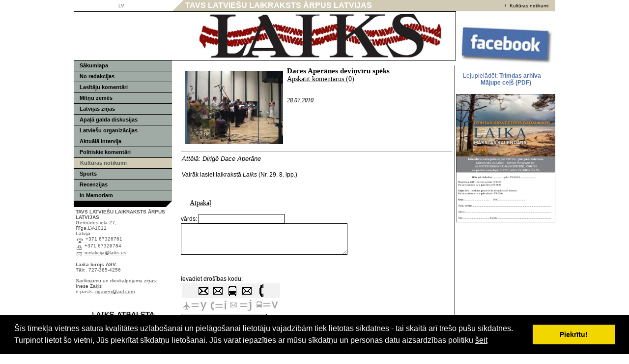

--- FILE ---
content_type: text/html; charset=WINDOWS-1257
request_url: https://laiks.us/kulturas-notikumi?gads=2010&pp=&page=2&b=1&lbu=5728
body_size: 5026
content:

<html xmlns="http://www.w3.org/1999/xhtml" >


<head>


<meta http-equiv="Content-Type" content="text/html; charset=windows-1257" />
<link rel="icon" type="image/vnd.microsoft.icon" href="/imgs/1091/logo.ico" />
<link rel="SHORTCUT ICON" href="/imgs/1091/logo.ico" />   
<link media="screen" rel="stylesheet" href="/colorbox/colorbox.css" />
<script type="text/javascript" src="/jquery-1.4.2.min.js"></script>
<script type="text/javascript" src="/colorbox/jquery.colorbox-min.js"></script>


<script type="text/javascript" src="/index_js.js"></script>
<!--<script type="text/javascript" src="jquery.flash.js"></script>-->
<script type="text/javascript" src="/jquery.autoheight.js"></script>
<script language="JavaScript" src="/gen_validatorv2.js" type="text/javascript"></script>


<link rel="stylesheet" type="text/css" href="/css/extra_fonts.css" />
<link rel="stylesheet" type="text/css" href="/css/global.php?clid=1091" />
	<link rel="stylesheet" type="text/css" href="/css/cookieconsent.min.css" />
	<script src="/js/cookieconsent.min.js"></script>
	<script>
	window.addEventListener("load", function(){
	window.cookieconsent.initialise({
	  "palette": {
		"popup": {
		  "background": "#000"
		},
		"button": {
		  "background": "#f1d600"
		}
	  }
	})});
	</script>
	
<meta name="dr:say:title" content="Kultūras notikumi" /><title>Daces Aperānes deviņvīru spēks </title>
<meta name="robots" content="index, follow">

<meta property="og:type" content="website" /> 
<meta property="og:url" content="https://laiks.us/kulturas-notikumi?gads=2010&pp=&page=2&b=1&lbu=5728" />
<meta property="og:title" content="Daces Aperānes deviņvīru spēks" />
<meta property="twitter:title" content="Daces Aperānes deviņvīru spēks" />
                                <meta property="og:image" content="https://laiks.us/imgs/1091/zinas/blog_b_265838.jpg">
<meta property="og:image:width" content="551" />
<meta property="og:image:height" content="413" />
								<meta property="fb:app_id" content="1678496455703994"/>

<meta property="og:description" content="Dace Aperāne cer, ka pēc diviem gadiem atkal būs lemts satikties Siguldā. Jaukajai un sirsnīgajai komponistei un skolotājai piemīt kas vairāk par šūpulī ieliktu mūzikālitāti un teicamām organizātores dotībām. Dacei Aperānei piemīt tas deviņvīru spēks, par kādu lasām mūsu tautas pasakās. Cik labi, ka to izjutām arī teiksmām un tautasdziesmām apvītajā Siguldā." />
<meta property="twitter:description" content="Dace Aperāne cer, ka pēc diviem gadiem atkal būs lemts satikties Siguldā. Jaukajai un sirsnīgajai komponistei un skolotājai piemīt kas vairāk par šūpulī ieliktu mūzikālitāti un teicamām organizātores dotībām. Dacei Aperānei piemīt tas deviņvīru spēks, par kādu lasām mūsu tautas pasakās. Cik labi, ka to izjutām arī teiksmām un tautasdziesmām apvītajā Siguldā." />
        <META NAME="DESCRIPTION" CONTENT="Dace Aperāne cer, ka pēc diviem gadiem atkal būs lemts satikties Siguldā. Jaukajai un sirsnīgajai komponistei un skolotājai piemīt kas vairāk par šūpulī ieliktu mūzikālitāti un teicamām organizātores dotībām. Dacei Aperānei piemīt tas deviņvīru spēks, par kādu lasām mūsu tautas pasakās. Cik labi, ka to izjutām arī teiksmām un tautasdziesmām apvītajā Siguldā.">

        <META NAME="KEYWORDS" CONTENT="LAIKS,laiks,latvian newspaper, nedēļas laikraksts,latviešu avīze Ņujorka">
<link rel="stylesheet" type="text/css" href="/12/css/nr12_css_jauns.css?css=13&diz=12&clid=1091" />

    

  <!-- Global site tag (gtag.js) - Google Analytics -->
<script async src="https://www.googletagmanager.com/gtag/js?id=UA-158655546-18"></script>
<script>
  window.dataLayer = window.dataLayer || [];
  function gtag(){dataLayer.push(arguments);}
  gtag('js', new Date());

  gtag('config', 'UA-158655546-18');
</script>
        <script type="text/javascript">
         
          var _gaq = _gaq || [];
          _gaq.push(['_setAccount', 'UA-3583121-9']);
          _gaq.push(['_trackPageview']);
         
          (function() {
            var ga = document.createElement('script'); ga.type = 'text/javascript'; ga.async = true;
            ga.src = ('https:' == document.location.protocol ? 'https://ssl' : 'http://www') + '.google-analytics.com/ga.js';
            var s = document.getElementsByTagName('script')[0]; s.parentNode.insertBefore(ga, s);
          })();
         
        </script>
        
        </head><body topmargin=0 leftmargin=0

 bgcolor=#ffffff>

            <table border="0" cellpadding="0" cellspacing="0" align="center" width="980" height=100% 

            bgcolor=white>

            <TR height=20>
            <Td width=200 align=center><!-- saakas valodu tabulas -->
            <table border=0 hspace=0 vspace=0 align=center><TR >
            <TD  class=langop valign=bottom><a href=/?langs=1452 >LV</a></td><td width=2 nowrap></td>            </tr></table><!-- beidzas valodu tabulas -->
            </Td>
            <Td  class=toplinksextra align=right colspan="2" ><table border=0 cellpadding=0 cellspacing=0 width=100% align=left>
            <TR>
            <TD width=23 height=23  style="background-image: url('12/images/sturis.gif'); background-repeat: no-repeat;" >

                        <!--
            <img src=/12/images/sturis.gif  hspace=0 vspace=0  border=0 align=middle >            -->

            </td>
            <TD class="uznemums" style="color: #ffffff;" >&nbsp;TAVS LATVIEŠU LAIKRAKSTS ĀRPUS LATVIJAS</TD>
            <TD align=right class=toplinksextra > <a href="/?langs=1452"> /</a> <a href=/?langs=1452&p=8352 >Kultūras notikumi</a> </TD></TR></table><!-- beidzas extra tabula celam -->
            </Td></TR>

            <TR height=100><Td valign=middle align=center class="logo_place"></Td>
            <Td  align=right class="pict_place"><img src=/imgs/1091/780x100.jpg  border=0 hspace=0 vspace=0  height=92 width=550 align=right ></Td>
        <td rowspan="4" style="text-align: center;" valign="top" >
                                        <div align="left" class="news-block" style="margin-top:24px;">

  <!-- Facebook -->
  <p style="text-align:center; margin: 0 0 12px;">
    <a href="https://www.facebook.com/pages/Latvian-Newspaper-Laiks/188306147859262" target="_blank" rel="noopener">
      <img src="/imgs/1091/hot_home_facebook.jpg" alt="Laiks Facebook lapa" style="border:0; vertical-align:middle; width:7cm; max-width:100%; height:auto;" />
    </a>
  </p>

  <!-- PDF link -->
  <p style="text-align:center; margin: 8px 0 16px;">
    <a href="/docs/1091/Trimdas_archiva_majupcels.pdf" target="_blank" style="font-family:Verdana, Arial, sans-serif; font-size:12px; color:#4e6ea7; text-decoration:none;"> Lejupielādēt:&nbsp;<strong>Trimdas arhīva — Mājupe ceļš (PDF)</strong>
    </a>
  </p>

  <!-- Red subscribe box, without PayPal banner -->
  <!-- Bottom: Calendar photo with new link -->
  <p style="text-align:center; margin:14px 0 0;">
    <a href="https://laiks.us/sakumlapa/laika-makslas-kalendars-jau-klat?pp=" target="_blank" rel="noopener">
      <img src="/imgs/1091/Kalendars-2026-.jpg" alt="Laika M&#257;kslas kalend&#257;rs 2026" style="border:0; max-width:100%;" />
    </a>
  </p>

</div>        <Br />
				
		
		
		
		
		
		
							
					
<div class="bloks" style=""></div>                                                <div style="margin-left: auto; margin-right: auto; width: 200px; margin-top: 5px; padding: 1px;  ">
                                </div>

        </td>
            
            
            </TR>

                

<TR>
<Td  valign=top align=center ><!-- saakas leftside --><table border=0 cellpadding=0 cellspacing=0 width=200 height=100%>
<TR><Td valign=top  ><!-- saakas manu --><table width="200"  border="0" cellspacing="0" cellpadding="0">
<TR class=menu ><TD class=leftmenu valign=middle width=200 ><a href="/sakumlapa"> Sākumlapa</a></td></tr></tr><TR class=menu ><TD class=leftmenu valign=middle width=200 ><a href="/no-redakcijas"> No redakcijas</a></td></tr></tr><TR class=menu ><TD class=leftmenu valign=middle width=200 ><a href="/lasitaju-komentari"> Lasītāju komentāri</a></td></tr></tr><TR class=menu ><TD class=leftmenu valign=middle width=200 ><a href="/mitnu-zemes"> Mītņu zemēs</a></td></tr></tr><TR class=menu ><TD class=leftmenu valign=middle width=200 ><a href="/latvijas-zinas"> Latvijas ziņas</a></td></tr></tr><TR class=menu ><TD class=leftmenu valign=middle width=200 ><a href="/apala-galda-diskusijas"> Apaļā galda diskusijas</a></td></tr></tr><TR class=menu ><TD class=leftmenu valign=middle width=200 ><a href="/latviesu-organizacijas"> Latviešu organizācijas</a></td></tr></tr><TR class=menu ><TD class=leftmenu valign=middle width=200 ><a href="/aktuala-intervija"> Aktuālā intervija</a></td></tr></tr><TR class=menu ><TD class=leftmenu valign=middle width=200 ><a href="/politiskie-komentari"> Politiskie komentāri</a></td></tr></tr><TR class=menu ><TD class=leftmenuop  valign=middle ><b><a href="/kulturas-notikumi"> Kultūras notikumi</a></b></td></tr><TR class=menu ><TD class=leftmenu valign=middle width=200 ><a href="/sports"> Sports</a></td></tr></tr><TR class=menu ><TD class=leftmenu valign=middle width=200 ><a href="/recenzijas"> Recenzijas</a></td></tr></tr><TR class=menu ><TD class=leftmenu valign=middle width=200 ><a href="/in-memoriam"> In Memoriam</a></td></tr></tr></table>
<!-- EOF menu -->
</Td></TR>
<tr class=menu_bottom><td align=right><img src=/12/images/sturis_m.gif  hspace=0 vspace=0  border=0 align=middle ></td></tr>

<!-- <TR height=10><TD align=center><font size=1>22-01-2026</font></TD></TR> -->
<!-- kontaktu sadaļa --><tR><Td valign=top align=left class=kontaktijauni  height=100%>
               <b><a href="index.php?lang=1452&p=8646" style="text-decoration: none;" >TAVS LATVIEŠU LAIKRAKSTS ĀRPUS LATVIJAS</a></b><br>Ģertrūdes iela 27,<br>Rīga,LV-1011<br>Latvija<br> <img hspace="2" border="0" align="middle" vspace="0" src="/12/images/12/icon_phone.gif"> +371 67326761<br><img hspace="2" border="0" align="middle" vspace="0" src="/12/images/12/icon_fax.gif"> +371 67326784<br><img hspace="2" border="0" align="middle" vspace="0" src="/12/images/12/icon_email.gif"> <a href="/cdn-cgi/l/email-protection#addfc8c9ccc6cec4c7ccedc1ccc4c6de83d8de"> <span class="__cf_email__" data-cfemail="2c5e49484d474f45464d6c404d45475f02595f">[email&#160;protected]</span></a>
                <br />
                <br />
<b><i>Laika</i> birojs ASV:</b><br />
Tālr:. 727-385-4256<br /><br />
Sarīkojumu un dievkalpojumu ziņas:

<br />
Inese Zaķis<br />
e-pasts: <a href="/cdn-cgi/l/email-protection#46342f21273023280627292a6825292b"><span class="__cf_email__" data-cfemail="2b59424c4a5d4e456b4a444705484446">[email&#160;protected]</span></a>
                <br /><br />
     
     <p align="center">

&nbsp;</p>
					<div id="topBlock_bann" class="topba ">
										</div>
					                    <div style="text-align:center;" id="contentBlock_bann" class="conta">
                                                        <img style="margin:0px; padding:0px;" src="/imgs/1091/baneri/ban_s_981.jpg" target="_blank" border="0" /><br /><br />
                                    	
																	 <a style="margin:0px; padding:0px;" href="http://www.latviesiamerika.com/" target="_blank" >
									                               <img style="margin:0px; padding:0px;" src="/imgs/1091/baneri/ban_s_2656.jpg" target="_blank" border="0" /></a><br /><br />
                                
                                                    </div>
                     </Td></tR>             <!-- beidzas kontaktu sadala -->









</table>
<!-- beidzas leftside --></Td>


<TD class=teksts valign=top height=100% width=100%><!--     Šeit iet saturs   -->

<table style="width: 100%; height: 100%;" valign="top" >
    <tr>
        <td style="width: 550px; border-right: 1px solid #000000; " valign="top" > 

     	<link href="/edit/mod_katalog/public/css.css" rel="stylesheet" type="text/css">
		<script data-cfasync="false" src="/cdn-cgi/scripts/5c5dd728/cloudflare-static/email-decode.min.js"></script><script src="/edit/mod_katalog/thickbox.js" type="text/javascript"></script>
	<link href="/edit/mod_katalog/thickbox.css" rel="stylesheet" type="text/css">
		<div style="font-size:12px;  " id="public_forum"  > 
	    <link href="/edit/mod_blog/public/css/blog.css.php?css=13" rel="stylesheet" type="text/css" />            <style>
@media print {
  body * {
    visibility:hidden;
  }
  #printet * {
    visibility:visible;
  }
  #printet {
  width:500px;
  height:auto;
    position:absolute;
    left:0;
    top:0;
  }
}

</style>                               <div style="margin-left: 5px; margin-right: 5px;">
														<div id='printet' >
                            
                                                                    <div class='r_bild'  style=" float: left;  margin: 8px; text-align: center; " >
                                    <a href="/imgs/1091/zinas/blog_b_265838.jpg"  class="thickbox"  title="" alt="" ><img   src="/imgs/1091/zinas/blog_m_265838.jpg" alt="5728" border="0" /></a>
                                    </div>
									                                                            
							                        <p>
													
						<span  class="blog_virsraksts atvertsv" >  <a style="text-decoration: none;  " href="/kulturas-notikumi?gads=2010&pp=&page=2&b=1&lbu=5728" >Daces Aperānes deviņvīru spēks</a>
												</span>
                                                    <Br />
                            <span class="blog_link" ><a  href="/kulturas-notikumi?gads=2010&pp=&page=2&b=1&lbu=5728&c=1" >Apskatīt komentārus (0) </a></span><br /><Br /> 
                            						                        <br />
												                        <span class=" blog_datums" >28.07.2010</span>
													<br /><br/>
																						                       </p>
					   					   	
                        <div style="clear:both;" ></div>
												                        <hr style="border: 1px solid #cccccc;" >
																		<p>
<p><font size="2"><em>Attēlā: Diriģē Dace Aperāne </em></font></p></p>
<p>
<p>&nbsp;</p></p>
<p>Vairāk lasiet laikrakstā <em>Laiks</em> (Nr. 29. 8. lpp.)</p><br />
                                                </div>
													<br />
						<hr>
							                        							&nbsp; &nbsp; &nbsp;
							                            <span class="blog_link pamatteksts" ><a  href="/kulturas-notikumi?gads=2010&pp=&page=2" >Atpakaļ</a></span>
                                                            <br />
                                <br />
                                <form action="/kulturas-notikumi?gads=2010&pp=&page=2&b=1&lbu=5728&c=1" class='formaa' method="POST">
                                <div style="display:none;" >
                                <input type="text" name="laiks" value="1769053877" />  
                                        atstāj tukšu: <textarea type="text" name="check_code"  ></textarea>  
                                        atstāj tukšu: <textarea type="text" name="text_title"   ></textarea>  
                                </div>     
                                                                    vārds:
																			<input type="text" name="viesis"  value="" /><br />
                                                                        <textarea name="komentars" cols="40" rows="4" ></textarea>
                                    									<br /><br />
                                                                    <br /><br />
								<p style="margin:0px;" ><font style="font-size:12px" >Ievadiet drošības kodu:</font></p>
                                        <p><img src="/edit/mod_anketa/visual-capcha.php" width="200" height="60" alt="Visual CAPTCHA" /></p>
                                        <p style="margin:0px;" ><input type="text" name="user_code" /><input type="hidden" name="random" value="1415794" /><input type="hidden" name="token" value="68c5e6d54ac837f846e2202fd9d9423c" /><br /><br />								 <input type="submit" name="komentet_bdr" value="Komentēt" />
                                </form>
                                                        </div>
						
                        </div>
 
        </td>

    </tr>
    </table>


<!-- beidzas saturs -->


</td>
</TR>

<tr height="2"><td colspan="2" class="line" nowrap>&nbsp;</td></Tr>

<tr height=20>
<!--<td align=center class=copyright></td>-->
<td colspan="2" align=center class=copyright >2026 &copy; TAVS LATVIEŠU LAIKRAKSTS ĀRPUS LATVIJAS; .            . 
        <a href="http://www.websoftsites.com" >websoftsites.com</a></td>
        </Tr>

</table>

    


    <script defer src="https://static.cloudflareinsights.com/beacon.min.js/vcd15cbe7772f49c399c6a5babf22c1241717689176015" integrity="sha512-ZpsOmlRQV6y907TI0dKBHq9Md29nnaEIPlkf84rnaERnq6zvWvPUqr2ft8M1aS28oN72PdrCzSjY4U6VaAw1EQ==" data-cf-beacon='{"version":"2024.11.0","token":"7d3539582c15465dbaa2d6d1c481c8bb","r":1,"server_timing":{"name":{"cfCacheStatus":true,"cfEdge":true,"cfExtPri":true,"cfL4":true,"cfOrigin":true,"cfSpeedBrain":true},"location_startswith":null}}' crossorigin="anonymous"></script>
</body>

</html>
